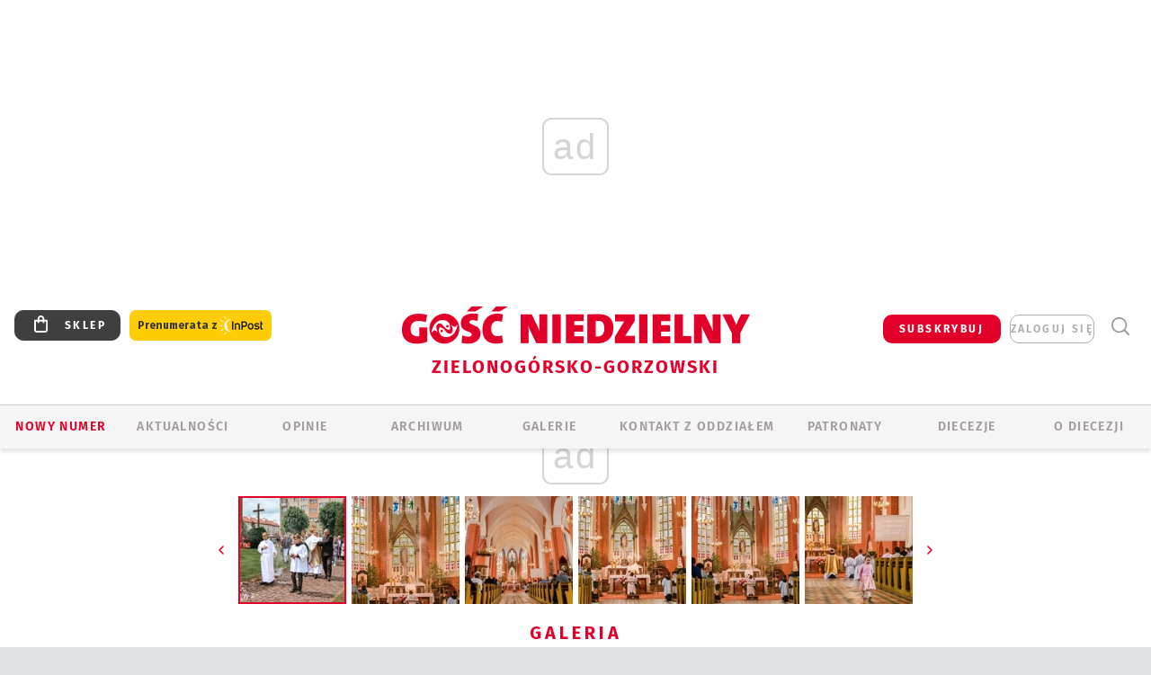

--- FILE ---
content_type: text/html; charset=utf-8
request_url: https://www.google.com/recaptcha/api2/anchor?ar=1&k=6LfKq5UUAAAAAMU4Rd1_l_MKSJAizQb5Mk_8bFA_&co=aHR0cHM6Ly96Z2cuZ29zYy5wbDo0NDM.&hl=en&v=N67nZn4AqZkNcbeMu4prBgzg&size=invisible&anchor-ms=20000&execute-ms=30000&cb=pcbiy7aulzx1
body_size: 48920
content:
<!DOCTYPE HTML><html dir="ltr" lang="en"><head><meta http-equiv="Content-Type" content="text/html; charset=UTF-8">
<meta http-equiv="X-UA-Compatible" content="IE=edge">
<title>reCAPTCHA</title>
<style type="text/css">
/* cyrillic-ext */
@font-face {
  font-family: 'Roboto';
  font-style: normal;
  font-weight: 400;
  font-stretch: 100%;
  src: url(//fonts.gstatic.com/s/roboto/v48/KFO7CnqEu92Fr1ME7kSn66aGLdTylUAMa3GUBHMdazTgWw.woff2) format('woff2');
  unicode-range: U+0460-052F, U+1C80-1C8A, U+20B4, U+2DE0-2DFF, U+A640-A69F, U+FE2E-FE2F;
}
/* cyrillic */
@font-face {
  font-family: 'Roboto';
  font-style: normal;
  font-weight: 400;
  font-stretch: 100%;
  src: url(//fonts.gstatic.com/s/roboto/v48/KFO7CnqEu92Fr1ME7kSn66aGLdTylUAMa3iUBHMdazTgWw.woff2) format('woff2');
  unicode-range: U+0301, U+0400-045F, U+0490-0491, U+04B0-04B1, U+2116;
}
/* greek-ext */
@font-face {
  font-family: 'Roboto';
  font-style: normal;
  font-weight: 400;
  font-stretch: 100%;
  src: url(//fonts.gstatic.com/s/roboto/v48/KFO7CnqEu92Fr1ME7kSn66aGLdTylUAMa3CUBHMdazTgWw.woff2) format('woff2');
  unicode-range: U+1F00-1FFF;
}
/* greek */
@font-face {
  font-family: 'Roboto';
  font-style: normal;
  font-weight: 400;
  font-stretch: 100%;
  src: url(//fonts.gstatic.com/s/roboto/v48/KFO7CnqEu92Fr1ME7kSn66aGLdTylUAMa3-UBHMdazTgWw.woff2) format('woff2');
  unicode-range: U+0370-0377, U+037A-037F, U+0384-038A, U+038C, U+038E-03A1, U+03A3-03FF;
}
/* math */
@font-face {
  font-family: 'Roboto';
  font-style: normal;
  font-weight: 400;
  font-stretch: 100%;
  src: url(//fonts.gstatic.com/s/roboto/v48/KFO7CnqEu92Fr1ME7kSn66aGLdTylUAMawCUBHMdazTgWw.woff2) format('woff2');
  unicode-range: U+0302-0303, U+0305, U+0307-0308, U+0310, U+0312, U+0315, U+031A, U+0326-0327, U+032C, U+032F-0330, U+0332-0333, U+0338, U+033A, U+0346, U+034D, U+0391-03A1, U+03A3-03A9, U+03B1-03C9, U+03D1, U+03D5-03D6, U+03F0-03F1, U+03F4-03F5, U+2016-2017, U+2034-2038, U+203C, U+2040, U+2043, U+2047, U+2050, U+2057, U+205F, U+2070-2071, U+2074-208E, U+2090-209C, U+20D0-20DC, U+20E1, U+20E5-20EF, U+2100-2112, U+2114-2115, U+2117-2121, U+2123-214F, U+2190, U+2192, U+2194-21AE, U+21B0-21E5, U+21F1-21F2, U+21F4-2211, U+2213-2214, U+2216-22FF, U+2308-230B, U+2310, U+2319, U+231C-2321, U+2336-237A, U+237C, U+2395, U+239B-23B7, U+23D0, U+23DC-23E1, U+2474-2475, U+25AF, U+25B3, U+25B7, U+25BD, U+25C1, U+25CA, U+25CC, U+25FB, U+266D-266F, U+27C0-27FF, U+2900-2AFF, U+2B0E-2B11, U+2B30-2B4C, U+2BFE, U+3030, U+FF5B, U+FF5D, U+1D400-1D7FF, U+1EE00-1EEFF;
}
/* symbols */
@font-face {
  font-family: 'Roboto';
  font-style: normal;
  font-weight: 400;
  font-stretch: 100%;
  src: url(//fonts.gstatic.com/s/roboto/v48/KFO7CnqEu92Fr1ME7kSn66aGLdTylUAMaxKUBHMdazTgWw.woff2) format('woff2');
  unicode-range: U+0001-000C, U+000E-001F, U+007F-009F, U+20DD-20E0, U+20E2-20E4, U+2150-218F, U+2190, U+2192, U+2194-2199, U+21AF, U+21E6-21F0, U+21F3, U+2218-2219, U+2299, U+22C4-22C6, U+2300-243F, U+2440-244A, U+2460-24FF, U+25A0-27BF, U+2800-28FF, U+2921-2922, U+2981, U+29BF, U+29EB, U+2B00-2BFF, U+4DC0-4DFF, U+FFF9-FFFB, U+10140-1018E, U+10190-1019C, U+101A0, U+101D0-101FD, U+102E0-102FB, U+10E60-10E7E, U+1D2C0-1D2D3, U+1D2E0-1D37F, U+1F000-1F0FF, U+1F100-1F1AD, U+1F1E6-1F1FF, U+1F30D-1F30F, U+1F315, U+1F31C, U+1F31E, U+1F320-1F32C, U+1F336, U+1F378, U+1F37D, U+1F382, U+1F393-1F39F, U+1F3A7-1F3A8, U+1F3AC-1F3AF, U+1F3C2, U+1F3C4-1F3C6, U+1F3CA-1F3CE, U+1F3D4-1F3E0, U+1F3ED, U+1F3F1-1F3F3, U+1F3F5-1F3F7, U+1F408, U+1F415, U+1F41F, U+1F426, U+1F43F, U+1F441-1F442, U+1F444, U+1F446-1F449, U+1F44C-1F44E, U+1F453, U+1F46A, U+1F47D, U+1F4A3, U+1F4B0, U+1F4B3, U+1F4B9, U+1F4BB, U+1F4BF, U+1F4C8-1F4CB, U+1F4D6, U+1F4DA, U+1F4DF, U+1F4E3-1F4E6, U+1F4EA-1F4ED, U+1F4F7, U+1F4F9-1F4FB, U+1F4FD-1F4FE, U+1F503, U+1F507-1F50B, U+1F50D, U+1F512-1F513, U+1F53E-1F54A, U+1F54F-1F5FA, U+1F610, U+1F650-1F67F, U+1F687, U+1F68D, U+1F691, U+1F694, U+1F698, U+1F6AD, U+1F6B2, U+1F6B9-1F6BA, U+1F6BC, U+1F6C6-1F6CF, U+1F6D3-1F6D7, U+1F6E0-1F6EA, U+1F6F0-1F6F3, U+1F6F7-1F6FC, U+1F700-1F7FF, U+1F800-1F80B, U+1F810-1F847, U+1F850-1F859, U+1F860-1F887, U+1F890-1F8AD, U+1F8B0-1F8BB, U+1F8C0-1F8C1, U+1F900-1F90B, U+1F93B, U+1F946, U+1F984, U+1F996, U+1F9E9, U+1FA00-1FA6F, U+1FA70-1FA7C, U+1FA80-1FA89, U+1FA8F-1FAC6, U+1FACE-1FADC, U+1FADF-1FAE9, U+1FAF0-1FAF8, U+1FB00-1FBFF;
}
/* vietnamese */
@font-face {
  font-family: 'Roboto';
  font-style: normal;
  font-weight: 400;
  font-stretch: 100%;
  src: url(//fonts.gstatic.com/s/roboto/v48/KFO7CnqEu92Fr1ME7kSn66aGLdTylUAMa3OUBHMdazTgWw.woff2) format('woff2');
  unicode-range: U+0102-0103, U+0110-0111, U+0128-0129, U+0168-0169, U+01A0-01A1, U+01AF-01B0, U+0300-0301, U+0303-0304, U+0308-0309, U+0323, U+0329, U+1EA0-1EF9, U+20AB;
}
/* latin-ext */
@font-face {
  font-family: 'Roboto';
  font-style: normal;
  font-weight: 400;
  font-stretch: 100%;
  src: url(//fonts.gstatic.com/s/roboto/v48/KFO7CnqEu92Fr1ME7kSn66aGLdTylUAMa3KUBHMdazTgWw.woff2) format('woff2');
  unicode-range: U+0100-02BA, U+02BD-02C5, U+02C7-02CC, U+02CE-02D7, U+02DD-02FF, U+0304, U+0308, U+0329, U+1D00-1DBF, U+1E00-1E9F, U+1EF2-1EFF, U+2020, U+20A0-20AB, U+20AD-20C0, U+2113, U+2C60-2C7F, U+A720-A7FF;
}
/* latin */
@font-face {
  font-family: 'Roboto';
  font-style: normal;
  font-weight: 400;
  font-stretch: 100%;
  src: url(//fonts.gstatic.com/s/roboto/v48/KFO7CnqEu92Fr1ME7kSn66aGLdTylUAMa3yUBHMdazQ.woff2) format('woff2');
  unicode-range: U+0000-00FF, U+0131, U+0152-0153, U+02BB-02BC, U+02C6, U+02DA, U+02DC, U+0304, U+0308, U+0329, U+2000-206F, U+20AC, U+2122, U+2191, U+2193, U+2212, U+2215, U+FEFF, U+FFFD;
}
/* cyrillic-ext */
@font-face {
  font-family: 'Roboto';
  font-style: normal;
  font-weight: 500;
  font-stretch: 100%;
  src: url(//fonts.gstatic.com/s/roboto/v48/KFO7CnqEu92Fr1ME7kSn66aGLdTylUAMa3GUBHMdazTgWw.woff2) format('woff2');
  unicode-range: U+0460-052F, U+1C80-1C8A, U+20B4, U+2DE0-2DFF, U+A640-A69F, U+FE2E-FE2F;
}
/* cyrillic */
@font-face {
  font-family: 'Roboto';
  font-style: normal;
  font-weight: 500;
  font-stretch: 100%;
  src: url(//fonts.gstatic.com/s/roboto/v48/KFO7CnqEu92Fr1ME7kSn66aGLdTylUAMa3iUBHMdazTgWw.woff2) format('woff2');
  unicode-range: U+0301, U+0400-045F, U+0490-0491, U+04B0-04B1, U+2116;
}
/* greek-ext */
@font-face {
  font-family: 'Roboto';
  font-style: normal;
  font-weight: 500;
  font-stretch: 100%;
  src: url(//fonts.gstatic.com/s/roboto/v48/KFO7CnqEu92Fr1ME7kSn66aGLdTylUAMa3CUBHMdazTgWw.woff2) format('woff2');
  unicode-range: U+1F00-1FFF;
}
/* greek */
@font-face {
  font-family: 'Roboto';
  font-style: normal;
  font-weight: 500;
  font-stretch: 100%;
  src: url(//fonts.gstatic.com/s/roboto/v48/KFO7CnqEu92Fr1ME7kSn66aGLdTylUAMa3-UBHMdazTgWw.woff2) format('woff2');
  unicode-range: U+0370-0377, U+037A-037F, U+0384-038A, U+038C, U+038E-03A1, U+03A3-03FF;
}
/* math */
@font-face {
  font-family: 'Roboto';
  font-style: normal;
  font-weight: 500;
  font-stretch: 100%;
  src: url(//fonts.gstatic.com/s/roboto/v48/KFO7CnqEu92Fr1ME7kSn66aGLdTylUAMawCUBHMdazTgWw.woff2) format('woff2');
  unicode-range: U+0302-0303, U+0305, U+0307-0308, U+0310, U+0312, U+0315, U+031A, U+0326-0327, U+032C, U+032F-0330, U+0332-0333, U+0338, U+033A, U+0346, U+034D, U+0391-03A1, U+03A3-03A9, U+03B1-03C9, U+03D1, U+03D5-03D6, U+03F0-03F1, U+03F4-03F5, U+2016-2017, U+2034-2038, U+203C, U+2040, U+2043, U+2047, U+2050, U+2057, U+205F, U+2070-2071, U+2074-208E, U+2090-209C, U+20D0-20DC, U+20E1, U+20E5-20EF, U+2100-2112, U+2114-2115, U+2117-2121, U+2123-214F, U+2190, U+2192, U+2194-21AE, U+21B0-21E5, U+21F1-21F2, U+21F4-2211, U+2213-2214, U+2216-22FF, U+2308-230B, U+2310, U+2319, U+231C-2321, U+2336-237A, U+237C, U+2395, U+239B-23B7, U+23D0, U+23DC-23E1, U+2474-2475, U+25AF, U+25B3, U+25B7, U+25BD, U+25C1, U+25CA, U+25CC, U+25FB, U+266D-266F, U+27C0-27FF, U+2900-2AFF, U+2B0E-2B11, U+2B30-2B4C, U+2BFE, U+3030, U+FF5B, U+FF5D, U+1D400-1D7FF, U+1EE00-1EEFF;
}
/* symbols */
@font-face {
  font-family: 'Roboto';
  font-style: normal;
  font-weight: 500;
  font-stretch: 100%;
  src: url(//fonts.gstatic.com/s/roboto/v48/KFO7CnqEu92Fr1ME7kSn66aGLdTylUAMaxKUBHMdazTgWw.woff2) format('woff2');
  unicode-range: U+0001-000C, U+000E-001F, U+007F-009F, U+20DD-20E0, U+20E2-20E4, U+2150-218F, U+2190, U+2192, U+2194-2199, U+21AF, U+21E6-21F0, U+21F3, U+2218-2219, U+2299, U+22C4-22C6, U+2300-243F, U+2440-244A, U+2460-24FF, U+25A0-27BF, U+2800-28FF, U+2921-2922, U+2981, U+29BF, U+29EB, U+2B00-2BFF, U+4DC0-4DFF, U+FFF9-FFFB, U+10140-1018E, U+10190-1019C, U+101A0, U+101D0-101FD, U+102E0-102FB, U+10E60-10E7E, U+1D2C0-1D2D3, U+1D2E0-1D37F, U+1F000-1F0FF, U+1F100-1F1AD, U+1F1E6-1F1FF, U+1F30D-1F30F, U+1F315, U+1F31C, U+1F31E, U+1F320-1F32C, U+1F336, U+1F378, U+1F37D, U+1F382, U+1F393-1F39F, U+1F3A7-1F3A8, U+1F3AC-1F3AF, U+1F3C2, U+1F3C4-1F3C6, U+1F3CA-1F3CE, U+1F3D4-1F3E0, U+1F3ED, U+1F3F1-1F3F3, U+1F3F5-1F3F7, U+1F408, U+1F415, U+1F41F, U+1F426, U+1F43F, U+1F441-1F442, U+1F444, U+1F446-1F449, U+1F44C-1F44E, U+1F453, U+1F46A, U+1F47D, U+1F4A3, U+1F4B0, U+1F4B3, U+1F4B9, U+1F4BB, U+1F4BF, U+1F4C8-1F4CB, U+1F4D6, U+1F4DA, U+1F4DF, U+1F4E3-1F4E6, U+1F4EA-1F4ED, U+1F4F7, U+1F4F9-1F4FB, U+1F4FD-1F4FE, U+1F503, U+1F507-1F50B, U+1F50D, U+1F512-1F513, U+1F53E-1F54A, U+1F54F-1F5FA, U+1F610, U+1F650-1F67F, U+1F687, U+1F68D, U+1F691, U+1F694, U+1F698, U+1F6AD, U+1F6B2, U+1F6B9-1F6BA, U+1F6BC, U+1F6C6-1F6CF, U+1F6D3-1F6D7, U+1F6E0-1F6EA, U+1F6F0-1F6F3, U+1F6F7-1F6FC, U+1F700-1F7FF, U+1F800-1F80B, U+1F810-1F847, U+1F850-1F859, U+1F860-1F887, U+1F890-1F8AD, U+1F8B0-1F8BB, U+1F8C0-1F8C1, U+1F900-1F90B, U+1F93B, U+1F946, U+1F984, U+1F996, U+1F9E9, U+1FA00-1FA6F, U+1FA70-1FA7C, U+1FA80-1FA89, U+1FA8F-1FAC6, U+1FACE-1FADC, U+1FADF-1FAE9, U+1FAF0-1FAF8, U+1FB00-1FBFF;
}
/* vietnamese */
@font-face {
  font-family: 'Roboto';
  font-style: normal;
  font-weight: 500;
  font-stretch: 100%;
  src: url(//fonts.gstatic.com/s/roboto/v48/KFO7CnqEu92Fr1ME7kSn66aGLdTylUAMa3OUBHMdazTgWw.woff2) format('woff2');
  unicode-range: U+0102-0103, U+0110-0111, U+0128-0129, U+0168-0169, U+01A0-01A1, U+01AF-01B0, U+0300-0301, U+0303-0304, U+0308-0309, U+0323, U+0329, U+1EA0-1EF9, U+20AB;
}
/* latin-ext */
@font-face {
  font-family: 'Roboto';
  font-style: normal;
  font-weight: 500;
  font-stretch: 100%;
  src: url(//fonts.gstatic.com/s/roboto/v48/KFO7CnqEu92Fr1ME7kSn66aGLdTylUAMa3KUBHMdazTgWw.woff2) format('woff2');
  unicode-range: U+0100-02BA, U+02BD-02C5, U+02C7-02CC, U+02CE-02D7, U+02DD-02FF, U+0304, U+0308, U+0329, U+1D00-1DBF, U+1E00-1E9F, U+1EF2-1EFF, U+2020, U+20A0-20AB, U+20AD-20C0, U+2113, U+2C60-2C7F, U+A720-A7FF;
}
/* latin */
@font-face {
  font-family: 'Roboto';
  font-style: normal;
  font-weight: 500;
  font-stretch: 100%;
  src: url(//fonts.gstatic.com/s/roboto/v48/KFO7CnqEu92Fr1ME7kSn66aGLdTylUAMa3yUBHMdazQ.woff2) format('woff2');
  unicode-range: U+0000-00FF, U+0131, U+0152-0153, U+02BB-02BC, U+02C6, U+02DA, U+02DC, U+0304, U+0308, U+0329, U+2000-206F, U+20AC, U+2122, U+2191, U+2193, U+2212, U+2215, U+FEFF, U+FFFD;
}
/* cyrillic-ext */
@font-face {
  font-family: 'Roboto';
  font-style: normal;
  font-weight: 900;
  font-stretch: 100%;
  src: url(//fonts.gstatic.com/s/roboto/v48/KFO7CnqEu92Fr1ME7kSn66aGLdTylUAMa3GUBHMdazTgWw.woff2) format('woff2');
  unicode-range: U+0460-052F, U+1C80-1C8A, U+20B4, U+2DE0-2DFF, U+A640-A69F, U+FE2E-FE2F;
}
/* cyrillic */
@font-face {
  font-family: 'Roboto';
  font-style: normal;
  font-weight: 900;
  font-stretch: 100%;
  src: url(//fonts.gstatic.com/s/roboto/v48/KFO7CnqEu92Fr1ME7kSn66aGLdTylUAMa3iUBHMdazTgWw.woff2) format('woff2');
  unicode-range: U+0301, U+0400-045F, U+0490-0491, U+04B0-04B1, U+2116;
}
/* greek-ext */
@font-face {
  font-family: 'Roboto';
  font-style: normal;
  font-weight: 900;
  font-stretch: 100%;
  src: url(//fonts.gstatic.com/s/roboto/v48/KFO7CnqEu92Fr1ME7kSn66aGLdTylUAMa3CUBHMdazTgWw.woff2) format('woff2');
  unicode-range: U+1F00-1FFF;
}
/* greek */
@font-face {
  font-family: 'Roboto';
  font-style: normal;
  font-weight: 900;
  font-stretch: 100%;
  src: url(//fonts.gstatic.com/s/roboto/v48/KFO7CnqEu92Fr1ME7kSn66aGLdTylUAMa3-UBHMdazTgWw.woff2) format('woff2');
  unicode-range: U+0370-0377, U+037A-037F, U+0384-038A, U+038C, U+038E-03A1, U+03A3-03FF;
}
/* math */
@font-face {
  font-family: 'Roboto';
  font-style: normal;
  font-weight: 900;
  font-stretch: 100%;
  src: url(//fonts.gstatic.com/s/roboto/v48/KFO7CnqEu92Fr1ME7kSn66aGLdTylUAMawCUBHMdazTgWw.woff2) format('woff2');
  unicode-range: U+0302-0303, U+0305, U+0307-0308, U+0310, U+0312, U+0315, U+031A, U+0326-0327, U+032C, U+032F-0330, U+0332-0333, U+0338, U+033A, U+0346, U+034D, U+0391-03A1, U+03A3-03A9, U+03B1-03C9, U+03D1, U+03D5-03D6, U+03F0-03F1, U+03F4-03F5, U+2016-2017, U+2034-2038, U+203C, U+2040, U+2043, U+2047, U+2050, U+2057, U+205F, U+2070-2071, U+2074-208E, U+2090-209C, U+20D0-20DC, U+20E1, U+20E5-20EF, U+2100-2112, U+2114-2115, U+2117-2121, U+2123-214F, U+2190, U+2192, U+2194-21AE, U+21B0-21E5, U+21F1-21F2, U+21F4-2211, U+2213-2214, U+2216-22FF, U+2308-230B, U+2310, U+2319, U+231C-2321, U+2336-237A, U+237C, U+2395, U+239B-23B7, U+23D0, U+23DC-23E1, U+2474-2475, U+25AF, U+25B3, U+25B7, U+25BD, U+25C1, U+25CA, U+25CC, U+25FB, U+266D-266F, U+27C0-27FF, U+2900-2AFF, U+2B0E-2B11, U+2B30-2B4C, U+2BFE, U+3030, U+FF5B, U+FF5D, U+1D400-1D7FF, U+1EE00-1EEFF;
}
/* symbols */
@font-face {
  font-family: 'Roboto';
  font-style: normal;
  font-weight: 900;
  font-stretch: 100%;
  src: url(//fonts.gstatic.com/s/roboto/v48/KFO7CnqEu92Fr1ME7kSn66aGLdTylUAMaxKUBHMdazTgWw.woff2) format('woff2');
  unicode-range: U+0001-000C, U+000E-001F, U+007F-009F, U+20DD-20E0, U+20E2-20E4, U+2150-218F, U+2190, U+2192, U+2194-2199, U+21AF, U+21E6-21F0, U+21F3, U+2218-2219, U+2299, U+22C4-22C6, U+2300-243F, U+2440-244A, U+2460-24FF, U+25A0-27BF, U+2800-28FF, U+2921-2922, U+2981, U+29BF, U+29EB, U+2B00-2BFF, U+4DC0-4DFF, U+FFF9-FFFB, U+10140-1018E, U+10190-1019C, U+101A0, U+101D0-101FD, U+102E0-102FB, U+10E60-10E7E, U+1D2C0-1D2D3, U+1D2E0-1D37F, U+1F000-1F0FF, U+1F100-1F1AD, U+1F1E6-1F1FF, U+1F30D-1F30F, U+1F315, U+1F31C, U+1F31E, U+1F320-1F32C, U+1F336, U+1F378, U+1F37D, U+1F382, U+1F393-1F39F, U+1F3A7-1F3A8, U+1F3AC-1F3AF, U+1F3C2, U+1F3C4-1F3C6, U+1F3CA-1F3CE, U+1F3D4-1F3E0, U+1F3ED, U+1F3F1-1F3F3, U+1F3F5-1F3F7, U+1F408, U+1F415, U+1F41F, U+1F426, U+1F43F, U+1F441-1F442, U+1F444, U+1F446-1F449, U+1F44C-1F44E, U+1F453, U+1F46A, U+1F47D, U+1F4A3, U+1F4B0, U+1F4B3, U+1F4B9, U+1F4BB, U+1F4BF, U+1F4C8-1F4CB, U+1F4D6, U+1F4DA, U+1F4DF, U+1F4E3-1F4E6, U+1F4EA-1F4ED, U+1F4F7, U+1F4F9-1F4FB, U+1F4FD-1F4FE, U+1F503, U+1F507-1F50B, U+1F50D, U+1F512-1F513, U+1F53E-1F54A, U+1F54F-1F5FA, U+1F610, U+1F650-1F67F, U+1F687, U+1F68D, U+1F691, U+1F694, U+1F698, U+1F6AD, U+1F6B2, U+1F6B9-1F6BA, U+1F6BC, U+1F6C6-1F6CF, U+1F6D3-1F6D7, U+1F6E0-1F6EA, U+1F6F0-1F6F3, U+1F6F7-1F6FC, U+1F700-1F7FF, U+1F800-1F80B, U+1F810-1F847, U+1F850-1F859, U+1F860-1F887, U+1F890-1F8AD, U+1F8B0-1F8BB, U+1F8C0-1F8C1, U+1F900-1F90B, U+1F93B, U+1F946, U+1F984, U+1F996, U+1F9E9, U+1FA00-1FA6F, U+1FA70-1FA7C, U+1FA80-1FA89, U+1FA8F-1FAC6, U+1FACE-1FADC, U+1FADF-1FAE9, U+1FAF0-1FAF8, U+1FB00-1FBFF;
}
/* vietnamese */
@font-face {
  font-family: 'Roboto';
  font-style: normal;
  font-weight: 900;
  font-stretch: 100%;
  src: url(//fonts.gstatic.com/s/roboto/v48/KFO7CnqEu92Fr1ME7kSn66aGLdTylUAMa3OUBHMdazTgWw.woff2) format('woff2');
  unicode-range: U+0102-0103, U+0110-0111, U+0128-0129, U+0168-0169, U+01A0-01A1, U+01AF-01B0, U+0300-0301, U+0303-0304, U+0308-0309, U+0323, U+0329, U+1EA0-1EF9, U+20AB;
}
/* latin-ext */
@font-face {
  font-family: 'Roboto';
  font-style: normal;
  font-weight: 900;
  font-stretch: 100%;
  src: url(//fonts.gstatic.com/s/roboto/v48/KFO7CnqEu92Fr1ME7kSn66aGLdTylUAMa3KUBHMdazTgWw.woff2) format('woff2');
  unicode-range: U+0100-02BA, U+02BD-02C5, U+02C7-02CC, U+02CE-02D7, U+02DD-02FF, U+0304, U+0308, U+0329, U+1D00-1DBF, U+1E00-1E9F, U+1EF2-1EFF, U+2020, U+20A0-20AB, U+20AD-20C0, U+2113, U+2C60-2C7F, U+A720-A7FF;
}
/* latin */
@font-face {
  font-family: 'Roboto';
  font-style: normal;
  font-weight: 900;
  font-stretch: 100%;
  src: url(//fonts.gstatic.com/s/roboto/v48/KFO7CnqEu92Fr1ME7kSn66aGLdTylUAMa3yUBHMdazQ.woff2) format('woff2');
  unicode-range: U+0000-00FF, U+0131, U+0152-0153, U+02BB-02BC, U+02C6, U+02DA, U+02DC, U+0304, U+0308, U+0329, U+2000-206F, U+20AC, U+2122, U+2191, U+2193, U+2212, U+2215, U+FEFF, U+FFFD;
}

</style>
<link rel="stylesheet" type="text/css" href="https://www.gstatic.com/recaptcha/releases/N67nZn4AqZkNcbeMu4prBgzg/styles__ltr.css">
<script nonce="boasg1PFmfgXMbUzPW9_vA" type="text/javascript">window['__recaptcha_api'] = 'https://www.google.com/recaptcha/api2/';</script>
<script type="text/javascript" src="https://www.gstatic.com/recaptcha/releases/N67nZn4AqZkNcbeMu4prBgzg/recaptcha__en.js" nonce="boasg1PFmfgXMbUzPW9_vA">
      
    </script></head>
<body><div id="rc-anchor-alert" class="rc-anchor-alert"></div>
<input type="hidden" id="recaptcha-token" value="[base64]">
<script type="text/javascript" nonce="boasg1PFmfgXMbUzPW9_vA">
      recaptcha.anchor.Main.init("[\x22ainput\x22,[\x22bgdata\x22,\x22\x22,\[base64]/[base64]/[base64]/[base64]/[base64]/[base64]/KGcoTywyNTMsTy5PKSxVRyhPLEMpKTpnKE8sMjUzLEMpLE8pKSxsKSksTykpfSxieT1mdW5jdGlvbihDLE8sdSxsKXtmb3IobD0odT1SKEMpLDApO08+MDtPLS0pbD1sPDw4fFooQyk7ZyhDLHUsbCl9LFVHPWZ1bmN0aW9uKEMsTyl7Qy5pLmxlbmd0aD4xMDQ/[base64]/[base64]/[base64]/[base64]/[base64]/[base64]/[base64]\\u003d\x22,\[base64]\\u003d\\u003d\x22,\x22w5jCjsKVwp7DqMOGwqTDvsKPwpUVw4RBVcKJw7HCnw0VVlIcw5EwQMKywoDCgsK/w6RvwrPCjsO0ccOAwqzCl8OAR0PDlMKYwqsDw4Aow4ZgQG4YwpJtI38NJsKhZU7DlEQvP1QVw5jDuMORbcOrUMOsw70Iw4VMw7LCt8KDwonCqcKAEx7DrFrDgitSdzTCqMO5wrszci1aw7DClEdRwpfCt8KxIMO/wpILwoN+wrxOwptuwovDgkfCg1PDkR/[base64]/CmR/Cs8OCw43CgsOiwrE/wr0+KwZRcFpaw5rDmU/DgTzCkyrCj8KnIi5cXEpnwrorwrVaX8KCw4ZwXFDCkcKxw7rCvMKCYcOUQ8Kaw6HCrsKQwoXDgxXCucOPw57Ds8KwG2YFwrrCtsO9wqnDnDRow5LDt8KFw5DCrQkQw60hIsK3XwLCosKnw5ESRcO7LWbDiG90GGhpaMKqw4pcIyrDs3bCkx5UIF1HSyrDiMOewoLCoX/CrDcyZQ5FwrwsHUgtwqPCu8KlwrlIw4t/w6rDmsKEwrs4w4shworDkxvChQTCnsKIwovDjiHCnlzDtMOFwpMXwrtZwpFgHMOUwp3DjRUUVcKQw54AfcOEAsO1YsKbchF/EcK5FMONUFM6Rn9Zw5xkw77Dtmg3Y8KfG0w4wqxuNmvCnwfDpsOQwowywrDCiMKswp/Ds0HDtlo1wr4Df8O9w49fw6fDlMO/B8KVw7XCsRYaw78nHsKSw6EcTGAdw4nDjsKZDMOPw7AEThjCicO6ZsK4w6zCvMOrw5Z/FsOHwqDClMK8e8KKTBzDqsOBwqnCujLDrT7CrMKuwprCgsOtV8OWwoPCmcOfTXvCqGnDmhHDmcO6wqZAwoHDnxIYw4xfwpFCD8KMwpjCuhPDt8KvLcKYOgZyDMKeEyHCgsOAHzt3J8KvFMKnw4N4wrvCjxpEJsOHwqc/eDnDoMKrw6TDhMK0wrBUw7DCkX0cW8K5w7BUYzLDicKUXsKFwo7DiMO9bMOCVcKDwqF0XXI7wq/[base64]/w74IwrVnCBzDgRQAw7nDuMK+wrJ5LcK9w4NbUGPDpCRxCHJ5w7nCj8KWRFkCwozDiMKOwrDCjcODIcK3w4jDpMOMw7ZTw47CqsO/w5pqwovDqcOZw4vDqCpxw7HCnjzDrMK1GFjCmxPDgzfCoAZZGsOjbFbDhyZYw7dew7djwqfDg0wowq9dwobDr8KLw6JrwqTDncK2CRFzY8KeQcOzLsK4woXCs3/[base64]/Cng3DigTDo8K2BBTCjsOlw7rCii0fbcOAwr1+aGMSI8OAwrnCkk/DtEk4w5dTQMKaEWVBw6HCocOhd1ctWDvDqMKPG0XCii7CtcKuacOZfkQ6woAKacKDwrLDqBxuPsKmPsKuKBbDocO9wpNXw7/Djn/Cu8K5wqkbbCUZw4/[base64]/VUbDiMKCRMKJVMOVw77Dm0TDvEt3w5HDrDjDo8KgwqA9S8O2w6tWw6Mdwq/DrsKhw4vClsKdfcONLRYDO8K1OUIpTMKVw5jDvBjCu8ObwpvCkMOpNRbCnTgNdMOgGTLCn8OIHsOFbGzCksOQd8OgAcK8woXDqi0Tw7wewr/DrMOUwrlfRCjDvsOfw7wMFT5Lw7VAO8OVESbDm8OMSnFBw43CjEM6DMOvQnDDq8Ouw4PCvxHCkGHCisOFw5LCi2Yve8KaMm7CtGrDtsKXw7ldwp/DncOwwq8nHFXDgg4nwowrPMOGR1VcQsKzwoh0TcOdwq7DlMO2HWbCvMK/[base64]/Cv1UiKcK1KW7Ck8Kmw50RwqzDu0rDiFNfw494cDLDt8K3AsOhw7vDqCUQYBR7Y8KURcK6CjPCvcOZWcKhw5tbVcKpwp5ONcKxwrpWeXHDiMOQw67ChcOfw5QhCgVkw4PDqEEsS1rChCYCwrdKwr/DvlpmwrFqMXdCw6UYwp/DgsKYw7/Dry9Owr4ME8OXwqEqBMKEwpLCjsKATMK8w7YDfHkywrPDoMKtVU3DmMKsw7oLw4LDpntLwqRbYcKywqrCvcKOD8KjMDzCtCBnDHDCj8KuD2LDpVXDvcKnwrjDssOyw74JaRbCiEnClBoBwr1AcsKCLsOXGR3DlMOjwppZwrNIWhbCpk/CrcO/DT1PQidjIQ7CqcKFwrR6w7bCrsOOw58lDSNwE0NNJMKnMMOMw59EWsKLw6VLwoBgw4/DvCzDtzrCjMKER0Muw6HChyhww7DDo8KCw7Q6wrFeGsKMwq0rLsKyw7gHw5jDqsOtRMK2w6XDhMONWMKzLMKnWcOLBjDCuCTDliULw53CnypGIlTCj8OrccONw6VnwoweTsKlwo/[base64]/ClMKtwp/Cr1QlbsKCSTrCq8KZw57Cn2vCph/CkMK4T8ODTMKPw5BVwqTDsjFfGXpXw5FrwqpCC0VcXXRXw40Ow6F8w5/DtX4JI1LDncKpw6lzw7gew77CssKuwqfDo8K4Y8KMfj9Qw6sAwoQ/w6Uow7gHwp/Dl2XCl3/CrsO2w6hMHUp/wofDlcKIccO9fk45wqkvAgIVbsOkYRg9fMO0P8OEw6jDvMKIDCbCoMO4cFZfDGAQwrbDnz7DtQDCvm81asKGYAXCq2NcRcK2NsOLMsOrw6/ChMKeLG0Yw7/CjsOLwogAXxBgV2zCigx4w77ChMKxbHLCkmBSFxLCpVHDgcKDJidiNl7Dp0Bow5ELwofCh8Omw43DuX3CvMKXAMO/w4nCnho8wpPCiXrDv24QeX/DhCBpwoMZMsO3w45qw759wrcFw7wCw68MMsK8w7sYw7bDtzghMwnCl8KwacOTD8Ojw4g9FcO7MC/CjFYcwpDCgTPDqEdtw7Uqw6UQXDg5FiLDnB/DrMOtNMObdjLDvMKAw6tpAjBLw7HClMOXWgTDrhd/wrDDtcOcwpXDiMKffcKOYWNXWi57wpUGwppOw4tsw4zCjUnDsxPDmgtww43Do1slw6JcNVZ7w5XCiizDusKxEz4XD3XDgUvClcKkLBDCucOdw4IMAzcdw7Y9SsKwQsK/woILw5slccK3dMK+wrQDwoDCqUrDmcKTwpQ7E8Kow5pDPXTCs38dIcKsB8KDVMOFUcK3Yl3DrzrDim3DiGbDnAHDkMOxw7BGwrBPwo7ClMKGw6TDlCtkw5IbI8KdwoDDisKbwqLCqTBiRMKuVsOpw6EZBSvDnMODwoQ/N8KLdMOHaE3DrMKLw6ZnGGJgbRbCqgfDiMKkYRzDkBxUw6jCiR7DsxnDkMK7LhHDqH3Ci8O3YXMwwpsDw44bYsOrYmRUw7jDpXrCn8KKF3TCkE7CnS1YwrDCkBTCicOkwoPCrDhbb8KWWcKxw5EzSsKww6RGU8KNwpjCsQB/MBIzAHzDphx5wrk2THQrXEMUw5JywrXDh1tFe8OGZjrDty3DlnHDs8KWK8KVw6VDRxAZwrtRcVE7VMOeTHBvwrTDkit/wpBiSMKhHQYCKsOHw5fDosOBwqLDgMO8TsO4w4AeT8Kxw4HDv8Oww5DDtBoqQRXCs1wLw4HDjnrDjyx0w4QMMMOJwofDvMO4w6/CsMOUNVzDgR88w6bDq8OEKsO3w78+w7fDgR3DrhHDhxnCrldBXMOwFx/Cgw9sw5fDjlIXwpxPwpQ4En/DvsO1UcK4ecOdC8KKZsKJMcOaAXQPP8KMdcKzEmdXwqvCoS/CkWfDmA7Ci1fDuk5mw6QKP8OSU1oSwpzDrRtLC0rCt30ZwoDDr0bDpsKew4vCo2Atw4XCsgAVw5/CpsOuwoHDi8KrN2jChsKzOCVaw5oBwod8wonDqmnCmSfDol9EXsKkw5EFKcKNwrFyclnDg8OpNC9QEcKtw7HDigPCjCkxFlNyw5LCvMOacMKdw5lSw5IFwoAJw5w/Q8Omw4HCqMOHaBLCscO6wq3ClsK6ORnCocOWwrrDvkLCkW3DicOhVEV/RcKZw5MXw7/[base64]/CtGbDrMOcwpg4ClMTbMOQRcKSwo7CocOrNALDnEfCg8OtLsO7w47DksKXZWXDl3vDiRpzwr7Co8ODGsOwXj9mez3CmsKgPsOEBsKYDVLCtMKXN8KReDDDuX3DlMOiEMK2wrd2wo/CjsOiw6TDtTIPMW3CrW40wrHCr8K7bsK6w5TDjBfCtcOewpHDssKjY2rCr8ONLmkkw5NzKFfCvcOvw4nDs8OVPVVGwr8uw5/Dhk9bw7UzemTCgCNgw6LDlVHDnC/Cq8KpQhrDuMORwr/DicOFw60uWiUIw60dJsO+a8ODNk7CpsKdwoTCqMOqHcOFwrslXMOHwoPCuMKtwq5gEMOWAcK7TwfCh8OywrkHwrdbw5jDilvCtcKZwrPCmAjDpcK2wqTDtMKAOsOaTk1Xw4jCghMGKsKNwp/[base64]/Coh/Cv8KEw6UOw67DnUDCpcOOw5TDgyPCmMKMYcOUwpdUWHPCq8KyXj8owp5sw4/Ch8Ksw6fDkMOeUsKRwqF1SzrDpsOeWcKnUsO0MsOXwqLChQ3CpMK1w63CrXtPGmoOw51gSAPCjMKEA1VoGGNgw4JBw5bCs8OSLS/CvcOSCULDhsOow4/CmXnDtcKzdsKrKsK2wrdjwqEHw77Dsi3DrXvCh8KIwqd7f1J0IcKpwqfDmlDDvcKBHS/DkX4owpXDpcOEw5UuwpXCh8KQwpLCkjjDhyofUXrCrTYgD8KpWcOew74NfsKPRsKwPE44w6vCi8O/ZzTCnMKTwrg4XnHDv8ONw714wpFwCsOVHsKyKQ3Ck0hfM8KBw7PDiRJ/DsOkHcO8w4sYbcOvwqImG3ADwpMMAjfCv8OQwodKdRPChWlgAUnDoXQcUcOFwqvCiVEzw5nDlcOSw5EgEcOXwr/Cs8OsDsO5w5TDnTvDiUota8Kwwq4iw4hFL8KuwoohYcKXw7zCqkZaAy7DuSYOaSl3w7vDvnTChcKsw6PDjXVSHcKeRR/CqHTDmxTDgynDkRDDr8KIw63Dg0hfwqYRBsOswrLCuUnCrcO8L8Oyw7LDt3k2cFTClMKHwrPCgRYoDnfCqsKHccK/wq5vwpjDoMOwRFXCiz3DpwHCqcOqwqXDgl9oS8OzMsOoXMK6wo9IwoTCnjXDpMO5w7cqAMKJScKAdMK1esKUw79Qw4NJwqAxf8OswqPDh8Khw7hSwqbDmcOLw6cVwrkGwqU7w6LDuFxEw64tw6HDssKzwqTCtBbCjWPCoxLDtx/[base64]/w6wQCwcfUFwRRC45VsOJw415ZRrCp2/DqAgiN1nCgcOww6lwVXpCw5YYWGF4LAdfwrN2w7Amw5gZwrfCmVrDkmjCpRzDuCXDum0/FHcCJHPDoyQhLMOywoHCtkDCq8KiKcOWP8O0w67DkMKvNMK4w4tgwpPDkCjDo8KYe2I6CyUewqc0A1wXw6cBw79FHMKCD8OnwoI+VGLCtBDDr3HCosOdw65yQAoBwq7Ds8KCHMOUDMK7wqvCpMK/ZFRIKALCo1TDl8K4TMOiUcK0BmjCncKlbsO9XMOaAsODw63CkC3Di15QcMOOwpLDkRHDsApNwqHDosOrw4TCjsKWEAbCocKswqgNw6bCl8O0woPDk0LDvsKewpTDjAPCpcKRw5vDhyrDocKfRzvCkcK/wojDhHXDoAvDnUIPw5h6DsO8W8OBwo/[base64]/DmMO4CzDCqFxkESDDm2bDj8KOEWrCpWxiwoPCpsK7w5PDkzrDt1YLw47CqcOgwrglw5TCqMOGVMOaIMKAw5rCkcOpCxwvFF7Cr8OpOsOjwqQLJsK0Kl3CpcOdAsKvcjPClUjDg8KBw5DCljPCv8KALcKhw73CmRA/MR3CjyMpwpfCqMKnZsOxQMKKOMKawrDDumfCp8KGwr/[base64]/[base64]/ClyxiR8Kcw5PDhgJ/[base64]/DgsOCWDspw4nDigrDpMK+KcOWJsOow63Dj8KGEMOLw4bCncOiT8OSw6fCq8Kzw5DCs8OsbXZfw4/DtAfDu8Kiw6JcQMKEw7Z8QcOYOsOEQQzCs8OvHsO0QMOAwqkPB8KuwrHDhGBwwpVKFRssV8OoQSzDv0YWHcKeYMOmw7PCviHCgB7CokUgwpnDqTptwqXCoztZOxjDmcOXw6Y9w4VsOT/CrzJEwpvDryY+FHnDmsOGw7rChWtOacOZw7oZw4TCqMOBwoHDo8OwHsKpwqU7J8O3UcOadcO6IXkOwrTDhsO7GsKxJBFBAMKtEgnCmMK7w7YAZjvCiXHCtyzCn8OHw7HCqjTCnnHDsMOOwp8owq9swp1nw6/Dp8K/[base64]/DgB1Iw5oqJsOAw5UewoTDnUjCnzwKYsO2woZCwqd8YsKSwonDrgLDiCfDtsKOw5/Dk3lyQjhywoTDqR4tw4jCkQvCnWPClFEDwodeY8Kpw6gLwp9Gw5IAAcK5w6HCscK8w6ROcW7DhsKrCw0YB8KvCsOqdVzCtcO7csKKVXJTXcONQT/CjcKFw5fCgsOLcTDDtsO4wpHDhcOrLAAIw7fCpUjDhnMyw484J8Kow64dwr4CQcOWwqnCvg3CkyYswpzCocKlDyzDrcOFwo8vKMKLED/DrXbDi8KkwoXDmwvCh8OBAVLCmB/DqS8xdMOXw6tWw58YwqBowpx9wrt9U3JoXUdna8O5wr/Ci8K2IE3CnHrDlsOgw7VUw6LCusKtC0fDoHlRYMKZFcOFAxDDrSctHsOiLRfCqnjDuFRbwq9kZwnDqCxgwqkWRSHDrzTDhcKXajrCukvCuEzDncONL3QkCXYVw7tEwpIbw6l7Zytww7vCoMKRw5/DgHo/w6c6wrfDnsKswrcZw7fDusKMZHs8w4VPejJPw7bDk2w5asOswrvDvWFTUl/[base64]/[base64]/woDCn8KSEEvDi1UFP8OBKmBzwpPDh8OGewXDonMGVcO3wo9YTltNVSjDksKWw692BMOJNHzDtw7CoMKQw59lwqc0wobDg1vDsFIZwpzCssKLwohiIMKpb8OAMSbDscKbFAUxwpoVEnoSEUbCv8Kaw7Y/QHNyKcKGwpPCk03CjcKIw4xvw7d5w7fCl8KEBxoud8OTe0nCpAnCgcOyw7h8aVrCrsKEFHTDpsKnwr0zw4VNwq1iKEvDrMOlCMKbecK8X34Ew6jDgE4kcy/DgQ9rFsKhVUtzwoHCqsK6BFTDjcK4E8Kfw5/CqsOsAcOkw60YwqHDt8KnJcOGwozCi8KkQsKnOWbCuxfCoj5ifsKGw7nDn8Oaw6x1w5wZccKVw5h/[base64]/E8KOwobCnm0+UHY6WcK7w50nw6RGwqBswp/DqjvCtcKxwrM8w5bDgxs8w5lHQ8OYOhrCqcOowofCmlDCh8K5w7vDpS9jw51sw4sjwpJNw4I/PcOQLk/DkUbChMO2fXTCkcKYw7rChcOcOFJUwqPDhEVHbQLCinzDo05+wqR2wonDisOoLxxowqUmWcKiIRPDq1ZBfMK4wq/DrTbCp8KgwpEOWQrCrnl2BH7CgH06w4zCv0tyw7LCqcKoQizCucO+w7rCsxlSD0Ubw75POUfClGtwwqjDkMK5wq7DoCLCsMO/QUXCuXfCq3xDFSY+w54sZ8O/ccK5w5HDsVLDl3HDkE5ke3kCw6UvDcK0w7hrw5wPeH5yHcOrfVjCncOPcF0awqnDgWTCo0bDhDLCjkx2RmQmwqFKw6fDnlvCpHrDrMOswr0Xw47CtEE1DgFGwprCq34HDB5IDiTCjMOrw7g9wpU9w6w+PMKTIsKRw4ohwrBqWjvCqcOlw5Jkw4/CmRsfwrYPScOvw6/Ds8KLYcK7FH3Dj8KUw57DrQ4+T04Rwo0hC8KwOcKBfTHCv8OJw4/[base64]/DvghbSHVow7F0CMK/w4J+DQnDujfCr8OGwp3DkcKhw5fCk8KfFHXCq8KSw6zClRjCkcOIAXrCm8OawrfDkH7Cvjwpwrcyw6bDrsO4QFVlAHzCjcOAwpnCt8KzT8OYWcOhbsKQQcKYMsO/D1vCiFZjYsKtw5nDhsKiwpjCt1pDG8K/[base64]/AsOaAsKsw5MofMOuODvClGU4RFAtw7/DinhHworDnMKhYcKhccO2wrfDkMKkNm/Du8K5A18Zwo/CqsO0EcKIPzXDrMK3UTHCh8K9woF5w4h/[base64]/[base64]/[base64]/TzB3wq3CrEd0w5fCpMK5wrQTw6XCocOPw5wvO20cEcOrw7vDgRNHKMKiZxAmfyRcw7hRKcKnwofCqQVOGhgxIcO/[base64]/Cm3USM0B5e35lQ1EUWsOkKcKxwqwPbcOJD8OPP8KUM8OnHcOlAMK8EsO3wr8Kwpc/cMOyw6JldxFPGl9pDcKUYzNQLHJ2wo7DtcO9w49qw6Ayw4AWwqt7NAVRYmTDhsK7w407BkrDt8OzH8KCw7vDhsOqZsKEXV/[base64]/[base64]/CtcOidsOLRCNnXMOjwrQKLkfDjMOtCMKCwpPCvyJKLMOlw5cDfsKtw5kHei1Zwqdww6DDhBReXsOIw5fDvsK/DsKLw6hswqROwrliw5R7LD8qwqbCqcO9dxDCmxwIZcKuJ8OLN8O7w7wpPEHDs8OXw6/DrcK4w6bCjWXDrh/DrVzCpzTCsEXCj8OXwo3CsnzCskAwY8ORwovDogHDsljCpnYRw4ZIwqTDjMKYwpLDtjwICsOnwq/DgsO+ScO4wofDpMKow5LCmTpzw5VLwq11w49dwrDCpBJvw5VtGl/DmsOhFRjDr3/Dl8OmN8ONw41iw7QZAMOkwpjDg8OuCFjDqwQ1ASPDtRRfw7oWwpzDmnQPGHDCiWQDKMKbYVpow7FXGB1Kwp/DqcOxHWVfw75Swo9iwrx0Z8OpUsKFw4DCqcKvwo/ChcO3w5dIwofCkSNPwpbDsSXCm8OXJRbDlk3Ds8OTDsOrKzI5wpAEw5dJAmPCkVthwoccw75tL10zWsOuK8OJU8K/McO/[base64]/[base64]/CuC3CpMKjwrPCqMOwwqtDLW3CmcK6ccKlYwbCh8KvwqHCpAk0wpfDqVoPwoDCjTptwp7CssKIw7Fvwr4Hwr7Cl8KyRcO5w4HCqih6w7IRwpdhw4zDm8KIw781w7JPJsOgAiLDnkPDlsOkw7Vrw6o6wr4aw7obLFp1N8OqAcK7wrVaOx/DinLDgMOHbSAGHMKURitww7pyw6DDm8OcwpTCmMOwBMKTb8OaeljDvMKCN8KEw7PChcOnJcO7wo3CmlrDsWrDoxzDsz83OMOsL8O7YmLDlMKFOkdYw6nCkwXCuncgwoTDpMK1w6guwqzClMO7H8K6IcKEJMO6wpIrHQLCgW5/[base64]/CqcKhbnXDrBsfP1snVCbCmSJTeggxUAUWcsOQM0HCqsKzLsKgw6rDkMKieTt5YBDCtcOsJsKOw7TDrkXDnEPDsMORwo/[base64]/dQ8rf8K/w6XCg8OaJMKiwqImwrw+Nx5qwpjChg40w5PCuz5uw43ChWllw5cYw7TDqDN+wrItwrbDoMKidGHCix9dR8KkEMKRwrzDqcOsRT0FKMOTw4vCrAfDq8K+w7nDuMO/ecKYGR0LW2Yjw7/Co3lEw6/Dn8KwwqpPwo03woLCgg3CgcOBWMKIwrVYUT5CJsK2wq0Vw6TCm8O+woBECcKsS8K7ZDHDjsKQw5/CgQ/DosK5I8OuXsO/UmJjWEE+wpANwoJRw6HDhUPCnxsFV8KuSwDDhUklY8Oxw4vCqk5NwoPCqRE+dVTCsQjDgw4QwrFQPMOfMgJuwpZZLC1Vw7nChTfDm8OFwoJSLsOVXcOpEsKlw4U7LsKsw4vDiMORUsKBw6vCosORFHPDgsKBw6A4GWHCpz3DpgNdMMO/Xgogw5rCuD/CrMO8EXPCoXBRw7RjwoTCk8KOwpnCr8KZdRTCgkrCucKswqzCg8O/QsKDw7wKwoXCuMKhMGJ/VSA6VsKVwo3CoVbDmkbCiRw1w4cAwqfClMOqJcKuGynDlHARR8ONwprCrQZUYnMvwqXDkRZlw7dISH/DkD/ChGEpCMKow6vDscKRw4o3KlrDn8OTwqLDj8OiAMO8cMO5V8KRw7HDlVbDhBzDt8OiEsOQbzPCrXY1KMKSwqxgBsO+w7RvLsKTw6tuwpJxMcO+wrDDk8Koex0nw5jDpsKvBzfDs33CgMO2FifDrjxNc1xPw4/Cq3HDpirDnzMFdlHDgQzDh3JObm8lw7rDrMKHa2rDrB1kBj0xc8OqwoPCsFx1w5tww5UPw7QNwofCgsKpHCzDkcK5wrU6wo7DoVcvw7pQFGI/TVHChlPCslwZw68CcMOOLykBw6TCqMOkwq3Dpy4CBcO6w4dMTxMqwojCtMO0wofDmcOdwoLCocOxw4DDncK5dnZJwp3DijFdDFLDpsOoIsOyw4LDm8Oaw4ZNw4bCiMO2wqHDhcK9WWTDhwtWw4rCpV7Cg0HDhcKtw7VJQMKfT8OAMhLCgVQawpTClsK/wrYmw6DCjsKIwpLDgBZMFsOOwr/CjcKpw51nBMObXXDCjsOFLiLDk8OWQsKkf39dVCwawo9jQDtFEcOBTsKdwqPCtcK3w7MjdMK4asKWEjphCsKNw5nDuULCjVTCgG3DvnRCRcKvWsO+woNSw4t2w65OHHbDhMKmKAHCnsKzaMKiw6t3w4pbFMKmw7/CuMKLwoLDuA/Cl8KSw63CvMK2amrCuG5pe8ONwozClcKuwp92EDc4IwXCgQR8woHCo3M5w7XClsOuw6TCoMOowrbDmkXDmsKgw7zDuEHDpF/DisKnUxAGw7pfEnHCqsOmwpXClX/DsgLCpMOCMBcdwrgWw5IrUSAMQS4KdBlzDcKvXcOTFsK6w47Cky7CmcOaw5ECaAFZP1/Ci1E9w7rCsMKuw5HDpX95wqjDpnBnw4TCnjMuw705NcK1wqtqOMK7w5M1XQoYw4DCvkR0CU8JVMKJw4xmbBMwHsKQUzrDs8K6FwXCqcKvQcOZAH/CmMKEw4F3RsKBw65yw5nDnUh0w7DCmnvDiELCrcKBw5jCjQpfCsOGw6ABdQbDlMK3Cmggw7sRAsKdaj1gbMODwoNsQsKUw4DDn1rCsMKhwp0hw5J4J8O+w5EjbVM3XBlHw7MzfS/DvHgYw5rDnMK5S28JZMOuN8KCH1EJwpfCiFcrYBgyLMKbwrTCryMIwockw4lDMhHDqGvCs8KDEsKWwprDmsKFworDm8OfBQzCh8KzURrCjMOrwo9sw5XDjMO5wrJgTMOFwq9lwpsNwqPDuFEpwrFobcOJwqgPO8Onw5TCtsOWw74VwonDlsOvdMKCw5pIwo/CkAEkB8O5w6A2w4/CqFrDiUXDqDBDwr1bMivCiCrCtgAIwrzCncO8UgQhw7ZMKxrDhMONw5vDhBnDmBPCv2/ClsOMw7oSw4gcw6HCnV7CjMKkQ8Kww6M9Z3Vow4Ebwq1tSRBzWcKdwoB+wp/[base64]/Oh1uw7PDj8O2Rm7DjFXCosOtR1fCo8OeRMK6worDt8ONw6/Cl8KOwpkiwpx+w7R0w4TCpUjCl2DCsW/[base64]/CiMK4Dy7Dn8O7KhtdU15SXsKtwqrCsmTCisOpw5PCo17DhMOiUhvDmBVuwqBgw69zwo3CkcKVw5gVGsKJGSrCnTPDuifClgHDnEITw5zDmcKkEQA3w7MlTMO9w5MqUMORZ1l4QsOedMOZWsOWwrPCnm7CiFctMcOYEDrCg8OdwrLDj2pawrRPVMOWbcOZw6PDq0Zpwp/[base64]/[base64]/CjmLDjWrDnlojXQAJaAHCq8KTaEJ6w6jCrsK6wppCJsOnwqR/YwLCmWo0w7zCn8OJw73DglcgYxTDk3B1wrEvA8ODwp7CrnHDk8OQw6Q0wrQKw4E3w5MGw6rDncO9w73CgMKYI8Kmw6xEw7DCp2QiKsO8CsOLw4PCs8O/wr/Dt8KjXcK0w6vCiihKwq5BwpZyeRfCrWrDuh0yPBhVwohfA8KiEMK/w4pGEMKtP8ONICoJw6jCicKvw4TDjGvDhDrDklZ9wrRQwpRrwofClntmwrLDhU0fX8OGwqVUwobDtsKFwpk/w5E6I8KaA3rDoip/[base64]/[base64]/DpBzDs8OCbkZ0woNEdWzDqsOocMK/w4VAwohmw4vDmsOAw6Vkw7jDuMOgw4/CgxBaQTXDnsKNw7HDthdow4Qsw6TCskEnw6jCmgvDp8Okw6Z9wovCqcO1wpcSI8OfWsOow5PDvsO3wrA2TlAYwotew5/ChXnCkjIwHmYgHi/[base64]/F8OZw7LCucKOwr9DW8K0a8Omw6BSwqTDpcKFG2rDoSk7wpVnOi9Cw4bDm33CtsOpYAFjwrEoSU/CgcKsw7/CnsOxwo7DhMKQwr7DvnMZw6LCg2/CusKEwqIweiLCgsOvwpzCo8KvwpxEwpLDqxAxU2XDhibClVMiMGXDoyFdwp7CpBESFsOkHGRUecKYwqfDrcOBw7bCn0I6QcKyJ8KdEcOjw4cBAcKfJMK5wojDmW7CuMOXwqxywpjCrTM/AH7ChMO7wpcnK0ERwodPw7cqZMKvw7bCp2o6w7YQHCbDlMKGw6Jtw6TDnMKeH8KyRTdmGCV9DcOHwoLCicOuTzVKw5o1w7vDhMO9w5cRw5bDtwYuw5XCvB7Cg0nDqsKUwqcXwrfCusOAwrNawp/DksOHw5bDhsO3T8KpDU/Dm3EBwqrCtsKPwoldwp7DhsOcw70hQgjDoMOyw4g4wqliwpHCiw5Jw4cFwpzDjQRdwppHYQTCv8Kiw70mCXwTwonCgsOXLHByI8K3w7AYw4xaTA9aYMO2wqgcDWxLawogwpx2TMOEw5Nywp4Dw5PCosKAw6F2PMKff2/[base64]/QgjCqsK4WsORw61jwqDCvcKTwrJ6McO/SMKRwr0JwrDCh8KmZSfCpsK+w7nDk2oBwpUHH8K1wrwwcV7DqMKvMnpsw5vCmX1AwrrDv1bCkTfCkh/CsBRFwqHDq8KxwovCn8O0wp4Ec8OGd8OVccK/FHLCr8KiGXpkwonDg39iwqM/HCcBJ1ctw7/ClMOqwo7DocKTwoB7w4M9TxQdwqROWD3Cm8KRw5LDrsKcw5PCrgHDugV0w4/[base64]/[base64]/HsOoEsKmw5DDmMOQGsKXTCFWwqc5I8OOdcOqw5XDnwxkwodxKzdHwqfCssODLcO6wr4rw5TDtsO1wpLChSN5LsKuX8OfFh7DpGvCncOAwr/[base64]/woLCplZaesOoH8Oqw486Cm7DsEjDpk7DrnjDrsK5w7JPw5rDssOEw59+PhXCrwnDkRtVw5QnbUfCuk3CmcK3w54jDX4Fw53CqMKIw4fCtMOdPSYAw4ImwoFeGiBVZsKeTRbDqcOgwq/CuMKCw4HDl8ObwrPDpGvCkcOvSnXCiAosMlBtwrDDjcOdAsKGN8KuK3jDvcKtw5UDYMKFOWlbdcKtC8KbTwHCimrChMKew5bDucOSDsOcwozDisOpw5XDt11qw48Dw5hNNU4vIRxXwr/Clk3CpHzCrDTDjgnDt3nDuCPDuMO6w78ZPlDCkGJlDcOOwpkFwr/DlsKwwqMnw6oUIMOyJMKNwr9fMsKfwr7CicKaw4lnw5Naw7Q+wr5pOsOywrpkGTLCi3ssw4TDpizCosO/w48aFV3Crhp+wqB4wpsoPcOTTMOEwqs5w7YLw6wQwq5CZgjDgB7CgC3DjANhw6jCs8KXHsKFw4/Dg8OMwo/DksOFw5/[base64]/CsMOrPcKPGsK7YcObw5Z+wpo8KX4mDxliw5sQwqMHw7kFewfDgMKpd8K5w6BcwozDisKGw6fCrm5owp/CgMO5CMO2wpbCv8KTIWrCmXzCssKnw7vDksKuZ8OzMTXCtcKFwqrDhQXCl8OfOxfCmMK7SEIew41vw63DlUTCq3TDjMKQw5IBQ3LDn1/Dv8KFSMOHEcOJVcOGRADDu3IowrJcfcOePDx7OCBZwoTDmMK+P2vChcOCw63DiMOWeUI/HxLDn8O2SsO9HyQiJnlYwr/[base64]/wp7CvsODBcOeCMKLABbDu8OoCsOSAsO2w7hEfTnCg8OpMMOUIsOywoJBLXNSw63DqHEDBsOSwojDsMKvwpZ7w4nCkmloKQgQN8KMPMOBw68dwp0sP8O2QAp6woPCvzTDsGXCpsOjw6HDjMKrwo0aw5FjFcO/w5/Cl8KrfHTCjSpuwofDu1N4w5kISMOoesKhKxsnwqV5OMOGwo/CqcKtG8K7IcK5woVfbkvCvsKDPsKJcMKpPnoCwplIw6gBeMO6wprCgsOSwr87JsKEdnArw44Sw5fCqEbDtsK7w7ZtwrPDtsKxCsK4RcKyThBMwoJyNiTDv8KaBW5tw5/CocOPUsOROzTCi1LCuyErf8KqCsOFdsOkL8O/RsOOM8KEw77Ck1fDjmTDhcKrJxnDvkHChcK1IsKWwp3Du8KFwrJKw6/DvkYUQS3CvMKBw5jCgmvDsMKyw4wsdcK9U8O0F8KEwqZLw6nDsjbDhUbCgi7DixnDiUjDocO5wqEuw5/[base64]/CtcKHTsKzwp/CoFfClsKmwpJTdMK7w6Q5EMOhV8K7wokYAcKlw4HDsMOydxjCtyjDv3Z2wokKVklGCBjDkV/Co8O3GQN+w480wr10w6nDg8KQwpMdIMKkw6V1wpw7wpXCuQ3Dg17CssKOw5fDmn3CpcOawqnCiy3CsMOtaMKkGwHChhLCpVjDrMOACEVdw5HDlcKow7VedApEwqvDm0PDgcKbWQPCusKcw4DCpcKFwqnCrsKvwrNSwofCrETChg/CiHLDlsK+GzrDjMOyBMOVQsOQJFd3w7LCgEPDuCsgw4DCkMOWwpBMd8KIPSBtKMK1w508wpvCksOTWMKneQx3wo/DvWTDlnpyM33DsMOFwoxFw5Zsw6zCmVnCjsO2PMOpwqEoBsOIJ8K3w4bDl0QRH8KAYGzCqhXDqxs+QsKywrXDqU8UZ8KWwphwLMOkbj3CksKkBMKEYMOlFybCj8KoTsOFRmRKejfDmsOJIcOFwrZ3DjVbw60dBcK/w6HDncK1PcKHwqYAb1HDomDCoXlrOcK6C8Obw6fDlAXDkcOXM8O8JyTCn8ORBh42ZjDDmR/[base64]/[base64]/wprDtG/Cl8O+JijCuXnDmcO0OmPCrMKdSgTCmMOHWVkow7rDq2LDmcO2C8KsTT/[base64]/[base64]/Dr8KYwpfDvkMRJ8KTZcO3wrA4wqnCtcOgaz47wprCmMOswrI2MCTCi8Oywo5Nw4jCm8OYJcOPcDlWwqfCi8KIw6xwwoDCqVbDlTEkdsKmw7c4M2dgPMKjXMKUwqvDssKfwrPDjsK7wrNxwpvCo8KlOMOtBMKYd1jCpsKywrtOwoBSwpgdT17Cpi/Ct3wrLMOMD1XDsMKJKsKpZXfCnMKcF8OnVmrDmcOiZyDCrB/DqMOSOMKZEgrDt8KUTHwWTVN+fcOGJi5Ow6pIaMKgw6NAw7fCg0cIwr/CrMKzw5zCrsK4E8KfaAgXEDN2Ug/DqMK4O28SLsKQeB7CjMKMw6bDjHZLwrzCtcOeWQc4wp4macKMKsKTbjPCucKqw70DCEbCmsO5FcK7wo47w47DgUrDphnDqV5Iw4E5w7/[base64]/ZWtaBsO3QSQkw6tfM1N1OMOnWcOxCyzCsxLCoR9AwpHCtHDCjyDDqmB6w6lAYT82M8K5UMKjDCwdBhZdWMOHwp7DiDjCisO6w5/[base64]/DvgzDn3/CuR/[base64]/[base64]/[base64]/DihTCiMKdwr5zccKIw4l+wrZDwqc9w59swpMOwpDCncOGA3XCr1xAwqsFwqPCuwLDiGxswqBCw7t7wqwowpjDoXoQScOmc8OJw4/Cn8K7w7VHwq/DlMOrwq3DgiQLw78EwrzDpiTCtCnCkALCqX7Dk8Orw7bDgsOIZH1ew642wqDDhFfDlcKNwpbDqTYDCU7DucOsbUkmN8KpaSoWwp3DgxHCrMKAGFfDusO/J8O1w7TCicKlw6PCicK9wqnCqBVHwrkPPcKmw5Axw6p9w4bCkinDl8OSVgvCqMOpU1rDmsKbbyQjBsOGWsOww5LDpsOVwqjDgkANckjDlcKDw6B8wp3DuRnCv8Orw7DCpMOWwo9nwqXDkMKIRnjDsjtQEAzDpy1Cw5xiOU/CojbCjcK1eR3DvcKDwqw3MSB/[base64]/w4PDvMOTAMK7SMKYH8OuScO5dcKbw5LDvH/CrmvDszRKN8KTw57Cv8OHwqXDucKQYcOcwoHDn3EnbBbCminDiTMVHsOIw7bCrirCrVoUDsKvwoNMwr1kfiDCqnMVdcKEw4fCr8K9w4BeS8KlWsO7w7ZFw5p9wonDnMObwphdTFTDo8KtwpQMwptCNMO7JsK4w5/DvhcIbcOGJcKzw7HDhsOHVS90w4bCnSzDug3CsR5mFm8DEj7Do8OqGBYvwqjCtk/[base64]/BwhBAiLCry/[base64]/CjB7CjMKzcsOSw63Cth7CvgZZHMOCB8KXwpfDtxjDp8KawovCgsKUwoZMLCbChMOKPmM9T8KPwpwVw6QSwqnCvkpkwoQhwo/[base64]/CnsKrw4DCljMHw4ISw4x+wr3DtcKgHBMCw5/DicOqB8Odw4hgfC7CosKwMS4Gw493QcKzwrvCmzvCimnChMOFHEXDocOxw7DCpsO3ZnbCtMOJw6UBQGjCmcKiwphywp3CjXFTRn7DtwDClcO5TDjCqMKqLQZ6HsKxD8K6I8ONwqkaw7XCvxR8PcObFcOOXMKfE8OpBhrCqlDDvUDCgMKJfcKIH8KswqdRSsK1KMO/wpwXwpxmM1UQPMOodDHCgMKtwrvDpsKyw6fCu8OrZMK6R8OkS8OiD8Onwp9cwr7CtCbCs2drQXbCr8KIeXfDgjMaDDY\\u003d\x22],null,[\x22conf\x22,null,\x226LfKq5UUAAAAAMU4Rd1_l_MKSJAizQb5Mk_8bFA_\x22,0,null,null,null,0,[21,125,63,73,95,87,41,43,42,83,102,105,109,121],[7059694,603],0,null,null,null,null,0,null,0,null,700,1,null,0,\[base64]/76lBhn6iwkZoQoZnOKMAhnM8xEZ\x22,0,0,null,null,1,null,0,1,null,null,null,0],\x22https://zgg.gosc.pl:443\x22,null,[3,1,1],null,null,null,1,3600,[\x22https://www.google.com/intl/en/policies/privacy/\x22,\x22https://www.google.com/intl/en/policies/terms/\x22],\x22nDcyb5s3ByzlFxg9F0r7/R/nSZ3LmxAf8jHc2MK+LwQ\\u003d\x22,1,0,null,1,1769900651400,0,0,[158,132,22,106],null,[122],\x22RC-lYZjIWSULXu-9Q\x22,null,null,null,null,null,\x220dAFcWeA7AtHxbj0kHyNG4rudgaTOlNSTiCan6Ts5YyB7z2W5HWTSg9v_TprQTEaMlYEwdjTUm_ZQ7_eMXkY8Fdtxb7skNq04lsg\x22,1769983451594]");
    </script></body></html>

--- FILE ---
content_type: text/html; charset=utf-8
request_url: https://www.google.com/recaptcha/api2/aframe
body_size: -266
content:
<!DOCTYPE HTML><html><head><meta http-equiv="content-type" content="text/html; charset=UTF-8"></head><body><script nonce="acSLZdKbF1h28oTNzKU-vQ">/** Anti-fraud and anti-abuse applications only. See google.com/recaptcha */ try{var clients={'sodar':'https://pagead2.googlesyndication.com/pagead/sodar?'};window.addEventListener("message",function(a){try{if(a.source===window.parent){var b=JSON.parse(a.data);var c=clients[b['id']];if(c){var d=document.createElement('img');d.src=c+b['params']+'&rc='+(localStorage.getItem("rc::a")?sessionStorage.getItem("rc::b"):"");window.document.body.appendChild(d);sessionStorage.setItem("rc::e",parseInt(sessionStorage.getItem("rc::e")||0)+1);localStorage.setItem("rc::h",'1769897056282');}}}catch(b){}});window.parent.postMessage("_grecaptcha_ready", "*");}catch(b){}</script></body></html>

--- FILE ---
content_type: application/javascript; charset=utf-8
request_url: https://fundingchoicesmessages.google.com/f/AGSKWxWAWgWlw6u88NyYOXSpslWI81b07Mo37GCaUPqKwgjsFs4vpw6g6e5F92dcfcFFROOLzvTIKtyTYRAunXTgtWQXT_Rtrz-yfcIuA_anznoLlmM0ls0-i-hRAQNuMqDoLfdRQ0g1VRaA91QZB8la4UaM2ytuRxb8n-RCUA7X6nly9GB8T53zUCMJlQ==/_/showadvert./yieldlab./adblock-message./tl.ads-/oas_mjx1.
body_size: -1286
content:
window['86e46f9b-2d9a-43cc-81bf-7b63b7012d4f'] = true;